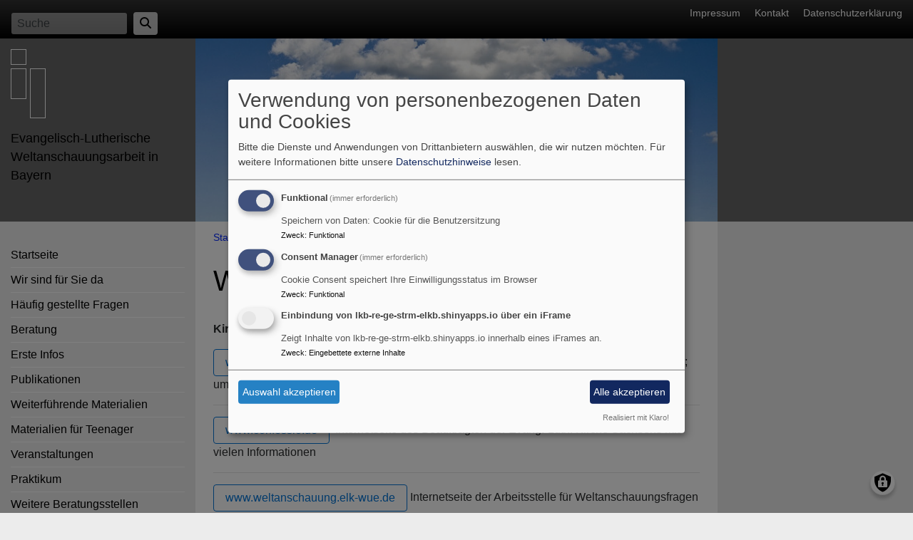

--- FILE ---
content_type: text/html; charset=UTF-8
request_url: https://www.weltanschauungen.bayern/weitere-beratungsstellen
body_size: 5940
content:
<!DOCTYPE html>
<html lang="de" dir="ltr" prefix="content: http://purl.org/rss/1.0/modules/content/  dc: http://purl.org/dc/terms/  foaf: http://xmlns.com/foaf/0.1/  og: http://ogp.me/ns#  rdfs: http://www.w3.org/2000/01/rdf-schema#  schema: http://schema.org/  sioc: http://rdfs.org/sioc/ns#  sioct: http://rdfs.org/sioc/types#  skos: http://www.w3.org/2004/02/skos/core#  xsd: http://www.w3.org/2001/XMLSchema# ">
  <head>
    <meta charset="utf-8" />
<noscript><style>form.antibot * :not(.antibot-message) { display: none !important; }</style>
</noscript><meta name="description" content="Kirchliche Informations- und Beratungsstellen www.ezw-berlin.de Evangelische Zentralstelle für Weltanschauungsfragen (EZW), Berlin; umfangreiche und aktuelle Informationen. Besonders interessant: Lexikon. www.confessio.de  Internetseite des Beauftragten der Evang.-Luth. Kirche Sachsens mit vielen Informationen" />
<meta property="og:url" content="https://www.weltanschauungen.bayern/weitere-beratungsstellen" />
<meta property="og:title" content="Weitere Beratungsstellen" />
<meta property="og:description" content="Kirchliche Informations- und Beratungsstellen www.ezw-berlin.de Evangelische Zentralstelle für Weltanschauungsfragen (EZW), Berlin; umfangreiche und aktuelle Informationen. Besonders interessant: Lexikon. www.confessio.de  Internetseite des Beauftragten der Evang.-Luth. Kirche Sachsens mit vielen Informationen" />
<meta property="og:image" content="https://www.weltanschauungen.bayern/sites/weltanschauungen.bayern/files/styles/max_1300x1300/public/media/img/clouds-49520_1280_28.jpg?itok=v59VAt3N" />
<meta name="Generator" content="Drupal 10 (https://www.drupal.org)" />
<meta name="MobileOptimized" content="width" />
<meta name="HandheldFriendly" content="true" />
<meta name="viewport" content="width=device-width, initial-scale=1.0" />
<link rel="icon" href="/themes/custom/vk_classic/favicon.ico" type="image/vnd.microsoft.icon" />
<link rel="canonical" href="https://www.weltanschauungen.bayern/weitere-beratungsstellen" />
<link rel="shortlink" href="https://www.weltanschauungen.bayern/node/120" />

    <title>Weitere Beratungsstellen | Evangelisch-Lutherische Weltanschauungsarbeit in Bayern</title>
    <link rel="stylesheet" media="all" href="/sites/weltanschauungen.bayern/files/css/css_aLcASOsQ6b-gtDLv2RudQJRcnfByCK6OvkTGLZ_4HIg.css?delta=0&amp;language=de&amp;theme=vk_classic&amp;include=eJxNilEOwjAMQy9UlCOhLPVYtLaZkm6C20P4QPzY1nsWa-aLPali5bPNsjd2o2_-75tdcNeKEq-Y6LRwoFz7PZvE-mEDY0YiaRyh8ruIjZluYwdl6njoB6bb0A44dVTlNwb2Nqw" />
<link rel="stylesheet" media="all" href="/sites/weltanschauungen.bayern/files/css/css_qAY8y3zn98QVheonnWqjt3vV9MXhT24LagpCmgTJ6IM.css?delta=1&amp;language=de&amp;theme=vk_classic&amp;include=eJxNilEOwjAMQy9UlCOhLPVYtLaZkm6C20P4QPzY1nsWa-aLPali5bPNsjd2o2_-75tdcNeKEq-Y6LRwoFz7PZvE-mEDY0YiaRyh8ruIjZluYwdl6njoB6bb0A44dVTlNwb2Nqw" />

      
      <link rel="stylesheet" href="https://www.weltanschauungen.bayern/sites/weltanschauungen.bayern/files/theme/vk_classic_custom.css" />
      <script src="/libraries/klaro/dist/klaro-no-translations-no-css.js?t8uocz" defer id="klaro-js"></script>

  </head>
  <body class="path-node page-node-type-page">
        <a href="#main-content" class="visually-hidden focusable skip-link">
      Direkt zum Inhalt
    </a>
    
      <div class="dialog-off-canvas-main-canvas" data-off-canvas-main-canvas>
    
<div id="debug">Debug: </div>
<header role="banner" id="vk_classic_header"><div id="vk_classic_topheader_wrapper"><div class="container"><div class="row"><div class="col d-flex flex-row justify-content-between"><div class="search-block-form form-inline region-block vk_classic_block search_form_block" data-drupal-selector="search-block-form" id="block-vk-classic-search" role="search"><div class="vk_classic_block_wrapper vk_classic_search_block d-flex flex-column"><form action="/search/node" method="get" id="search-block-form" accept-charset="UTF-8"><div class="js-form-item form-item js-form-type-search form-item-keys js-form-item-keys form-no-label"><label for="edit-keys" class="visually-hidden">Suche</label><input title="Geben Sie die Begriffe ein, nach denen Sie suchen." class="form-control mr-sm-2 form-search" data-drupal-selector="edit-keys" type="search" id="edit-keys" name="keys" value="" size="15" maxlength="128" placeholder="Suche" /></div><button type="submit" class="my-sm-0 btn form-submit" data-drupal-selector="edit-search"><i class="fas fa-search"></i></button><div data-drupal-selector="edit-actions" class="form-actions js-form-wrapper form-wrapper" id="edit-actions"></div></form></div></div><nav role="navigation" aria-labelledby="block-vk-classic-footer-menu" id="block-vk-classic-footer" class="block block-menu navigation menu--footer"><h2 class="visually-hidden" id="block-vk-classic-footer-menu">Fußbereichsmenü</h2><ul class="menu"><li class="menu-item"><a href="/impressum" data-drupal-link-system-path="node/12">Impressum</a></li><li class="menu-item"><a href="/contact" data-drupal-link-system-path="contact">Kontakt</a></li><li class="menu-item"><a href="/vkdatenschutz" title="Dynamische Datenchutzerklärung aus den Einstellungen der Seite" data-drupal-link-system-path="vkdatenschutz">Datenschutzerklärung</a></li></ul></nav></div></div></div></div><div id="vk_classic_header_wrapper">
<div id="block-vk-classic-branding" class="vk_classic_block">
  
    
  <div class="container">
    <div class="row">
      <div class="col-lg-3 col-md-4 flex-md-column d-flex flex-row" id="vk_classic_site_name">
          <div id="vk_classic_cross"><img src="/themes/custom/vk_classic/images/cross-logo_0.png" alt="ELKB Zeichen" /></div>
          <div id="vk_classic_sitename">
                                <a href="/" title="Startseite" rel="home">Evangelisch-Lutherische Weltanschauungsarbeit in Bayern</a>
                        </div>

      </div>
      <div class="col-lg-8 col-md-10 col-14" id="vk_classic_logo">
                        <a href="/" title="Startseite" rel="home">
            <img src="https://www.weltanschauungen.bayern/sites/weltanschauungen.bayern/files/styles/banner_768x270/public/media/img/clouds-49520_1280_28.jpg?h=2e4af638&amp;itok=q2i1UC4P" alt="Startseite" class="img-fluid"/>
          </a>
              </div>
            </div>
</div>


</div>
</div></header>

<div class="container">
  <div class="row">
    <aside class="col-lg-3 col-md-4" id="sidebar_first" role="complementary">
        
    <nav role="navigation" aria-labelledby="block-vk-classic-main-menu-menu" id="block-vk-classic-main-menu" class="block block-menu navigation menu--main navbar navbar-toggleable-sm">
                        
    <h2 class="visually-hidden" id="block-vk-classic-main-menu-menu">Hauptnavigation</h2>
    

                <button class="navbar-toggler  navbar-toggler-left navbar-inverse" type="button" data-toggle="collapse" data-target="#navbarMainMenu" aria-controls="navbarMainMenu" aria-expanded="false" aria-label="Toggle navigation">
            <span class="navbar-toggler-icon"></span>
        </button>
        <a class="navbar-brand hidden-md-up" href="#">&nbsp;</a>
        <div class="collapse navbar-collapse" id="navbarMainMenu">
                          <ul class="menu">
                    <li class="menu-item">
        <a href="/" data-drupal-link-system-path="&lt;front&gt;">Startseite</a>
              </li>
                <li class="menu-item menu-item--collapsed">
        <a href="/wir-sind-fuer-sie-da" data-drupal-link-system-path="node/62">Wir sind für Sie da</a>
              </li>
                <li class="menu-item">
        <a href="/haeufig-gestellte-fragen" data-drupal-link-system-path="node/72">Häufig gestellte Fragen</a>
              </li>
                <li class="menu-item menu-item--collapsed">
        <a href="/beratung" data-drupal-link-system-path="node/70">Beratung</a>
              </li>
                <li class="menu-item menu-item--collapsed">
        <a href="/erste-infos" data-drupal-link-system-path="node/74">Erste Infos</a>
              </li>
                <li class="menu-item menu-item--collapsed">
        <a href="/publikationen" data-drupal-link-system-path="node/154">Publikationen</a>
              </li>
                <li class="menu-item">
        <a href="/weiterfuehrende-materialien" data-drupal-link-system-path="node/88">Weiterführende Materialien</a>
              </li>
                <li class="menu-item menu-item--collapsed">
        <a href="/materialien-fuer-teenager" data-drupal-link-system-path="node/136">Materialien für Teenager</a>
              </li>
                <li class="menu-item">
        <a href="/veranstaltungen-0" data-drupal-link-system-path="node/116">Veranstaltungen</a>
              </li>
                <li class="menu-item">
        <a href="/praktikum" data-drupal-link-system-path="node/119">Praktikum</a>
              </li>
                <li class="menu-item menu-item--active-trail">
        <a href="/weitere-beratungsstellen" data-drupal-link-system-path="node/120" class="is-active" aria-current="page">Weitere Beratungsstellen</a>
              </li>
                <li class="menu-item">
        <a href="/aktuelles" data-drupal-link-system-path="node/152">Aktuelles</a>
              </li>
                <li class="menu-item">
        <a href="/weltanschauliche-trends" data-drupal-link-system-path="node/151">Weltanschauliche Trends</a>
              </li>
                <li class="menu-item">
        <a href="https://www.weltanschauungen.bayern/leitbild-zum-umgang-mit-sexualisierter-gewalt">Leitbild zum Umgang mit sexualisierter Gewalt</a>
              </li>
        </ul>
  


        </div>

    </nav>



    </aside>
    <a id="main-content" tabindex="-1"></a>    <main class="col-lg-8 col-md-10 d-flex flex-column" role="main">
        
    
<div id="block-vk-classic-breadcrumbs" class="vk_classic_block">
  
    
        <nav class="breadcrumb" role="navigation" aria-labelledby="system-breadcrumb">
    <h2 id="system-breadcrumb" class="visually-hidden">Breadcrumb</h2>
    <ol>
          <li>
                  <a href="/">Startseite</a>
              </li>
          <li>
                  Weitere Beratungsstellen
              </li>
        </ol>
  </nav>

  </div>
<div data-drupal-messages-fallback class="hidden"></div>



        
    
<div id="block-vk-classic-page-title" class="vk_classic_block">
  
    
      
  <h1><span property="schema:name">Weitere Beratungsstellen</span>
</h1>


  </div>

<div id="block-vk-classic-content" class="vk_classic_block">
  
    
      
<article data-history-node-id="120" about="/weitere-beratungsstellen" typeof="schema:WebPage" class="node node--type-page node--view-mode-full">

  
      <span property="schema:name" content="Weitere Beratungsstellen" class="hidden"></span>


  
  <div class="node__content">
                <p><strong>Kirchliche Informations- und Beratungsstellen</strong></p>

<p><a class="btn btn-outline-primary" href="https://www.ezw-berlin.de/html/index.php" target="_blank">www.ezw-berlin.de</a> Evangelische Zentralstelle für Weltanschauungsfragen (EZW), Berlin; umfangreiche und aktuelle Informationen. Besonders interessant: Lexikon.</p>

<hr />
<p><a class="btn btn-outline-primary" href="https://www.confessio.de/" target="_blank">www.confessio.de</a> &nbsp;Internetseite des Beauftragten der Evang.-Luth. Kirche Sachsens mit vielen Informationen</p>

<hr />
<p><a class="btn btn-outline-primary" href="https://www.weltanschauung.elk-wue.de/" target="_blank">www.weltanschauung.elk-wue.de</a> Internetseite der Arbeitsstelle für Weltanschauungsfragen der Ev. Kirche in Württemberg</p>

<hr />
<p><a class="btn btn-outline-primary" href="https://www.relinfo.ch/" target="_blank">www.relinfo.ch</a> Evangelische Informationsstelle Kirchen-Sekten-Religionen des Kantons Zürich</p>

<hr />
<p><a class="btn btn-outline-primary" href="https://www.weltanschauungsfragen.at/" target="_blank">www.weltanschauungsfragen.at</a> &nbsp;Info- und Beratungsangebot der Katholischen Kirche in Österreich</p>

<hr />
<p><a class="btn btn-outline-primary" href="https://www.weltanschauungsfragen.de/" target="_blank">www.weltanschauungsfragen.de</a> Informationsseite der Weltanschauungsbeauftragten des Erzbistums München und Freising</p>

<hr />
<p><a class="btn btn-outline-primary" href="https://bistum-augsburg.de/Glaube-und-Lehre/Religioese-Sonder-gemeinschaften-und-Weltanschauungsfragen" target="_blank">www.bistum-augsburg.de</a> Informationen der Weltanschauungsbeauftragten im Bistum Augsburg</p>

<hr />
<p><strong>Vereine / Initiativen / Betroffene</strong></p>

<p><a class="btn btn-outline-primary" href="https://www.sektenwatch.de/" target="_blank">www.sektenwatch.de</a> &nbsp;Elterninitiative zur Hilfe gegen seelische Abhängigkeit und religiösen Extremismus (EI), &nbsp;München</p>

<hr />
<p><a class="btn btn-outline-primary" href="https://sekten-info-nrw.de/" target="_blank">www.sekten-info-nrw.de</a> &nbsp;Sekten-Info Essen</p>

<p>&nbsp;</p>

<p>&nbsp;</p>

      
<div class="container">
  <div class="row col-12 share_icon_content">
                  
          
                    </div>
</div>

  </div>

</article>

  </div>




                    <!--div id="socialshareprivacy" ></div-->
            <!--div class="shariff mt-auto" data-lang="de" data-orientation="horizontal"
                 data-services="[&quot;facebook&quot;,&quot;twitter&quot;,&quot;whatsapp&quot;,&quot;linkedIn&quot;]"
                 data-theme="grey"></div-->
            </main>
    <aside class="col-lg-3" id="sidebar_second" role="complementary">
        
    </aside>
  </div>
</div>

<footer role="contentinfo" id="vk_classic_footer">
    <div class="container">
        <div class="row">
            <div class="col">
                
    <nav role="navigation" aria-labelledby="block-vk-classic-account-menu-menu" id="block-vk-classic-account-menu" class="block block-menu navigation menu--account">
            
  <h2 class="visually-hidden" id="block-vk-classic-account-menu-menu">Benutzermenü</h2>
  

                      <ul class="menu">
                    <li class="menu-item">
        <a href="/user/login" data-drupal-link-system-path="user/login">Anmelden</a>
              </li>
        </ul>
  


  </nav>



            </div>
        </div>
    </div>
    <div class="container">
        <div class="row vk_copyright">
            <div class="col">
                <span class="align-bottom"><a href="http://www.vernetzte-kirche.de" target="_blank"><img src="/themes/custom/vk_base/images/Logo_vk_80.png" align="bottom" alt="Logo Vernetzte Kirche"></a></span>
            </div>
        </div>
    </div>
</footer>

  </div>

    
    <script type="application/json" data-drupal-selector="drupal-settings-json">{"path":{"baseUrl":"\/","pathPrefix":"","currentPath":"node\/120","currentPathIsAdmin":false,"isFront":false,"currentLanguage":"de"},"pluralDelimiter":"\u0003","suppressDeprecationErrors":true,"klaro":{"config":{"elementId":"klaro","storageMethod":"cookie","cookieName":"klaro","cookieExpiresAfterDays":180,"cookieDomain":"","groupByPurpose":false,"acceptAll":true,"hideDeclineAll":true,"hideLearnMore":false,"learnMoreAsButton":true,"additionalClass":" hide-consent-dialog-title learn-more-as-button klaro-theme-vk_classic","disablePoweredBy":false,"htmlTexts":false,"autoFocus":true,"mustConsent":true,"privacyPolicy":"\/","lang":"de","services":[{"name":"cms","default":true,"title":"Funktional","description":"Speichern von Daten: Cookie f\u00fcr die Benutzersitzung","purposes":["cms"],"callbackCode":"","cookies":["^[SESS|SSESS]","",""],"required":true,"optOut":false,"onlyOnce":false,"contextualConsentOnly":false,"contextualConsentText":"","wrapperIdentifier":[],"translations":{"de":{"title":"Funktional"}}},{"name":"klaro","default":true,"title":"Consent Manager","description":"Cookie Consent speichert Ihre Einwilligungsstatus im Browser","purposes":["cms"],"callbackCode":"","cookies":[],"required":true,"optOut":false,"onlyOnce":false,"contextualConsentOnly":false,"contextualConsentText":"Consent Text...","wrapperIdentifier":[],"translations":{"de":{"title":"Consent Manager"}}},{"name":"iframe_lkb_re_ge_strm_elkb_shinyapps_io","default":false,"title":"Einbindung von lkb-re-ge-strm-elkb.shinyapps.io \u00fcber ein iFrame","description":"Zeigt Inhalte von lkb-re-ge-strm-elkb.shinyapps.io innerhalb eines iFrames an.","purposes":["external_content"],"callbackCode":"","cookies":[],"required":false,"optOut":false,"onlyOnce":false,"contextualConsentOnly":true,"contextualConsentText":"Externe Inhalte von lkb-re-ge-strm-elkb.shinyapps.io anzeigen?","wrapperIdentifier":[],"translations":{"de":{"title":"Inhalte von lkb-re-ge-strm-elkb.shinyapps.io"}}}],"translations":{"de":{"consentModal":{"title":"Verwendung von personenbezogenen Daten und Cookies","description":"Bitte die Dienste und Anwendungen von Drittanbietern ausw\u00e4hlen, die wir nutzen m\u00f6chten.\n","privacyPolicy":{"name":"Datenschutzhinweise","text":"F\u00fcr weitere Informationen bitte unsere {privacyPolicy} lesen.\n"}},"consentNotice":{"title":"Verwendung von personenbezogenen Daten und Cookies","changeDescription":"Es gab \u00c4nderungen seit dem letzten Besuch und die Einwilligungen m\u00fcssen aktualisiert werden.","description":"Wir verwenden Cookies und verarbeiten personenbezogene Daten f\u00fcr die folgenden Zwecke: {purposes}.\n","learnMore":"Anpassen","privacyPolicy":{"name":"Datenschutzhinweise"}},"ok":"Akzeptieren","save":"Speichern","decline":"Ablehnen","close":"Schlie\u00dfen","acceptAll":"Alle akzeptieren","acceptSelected":"Auswahl akzeptieren","service":{"disableAll":{"title":"Alle Dienste umschalten","description":"Diesen Schalter nutzen, um alle Dienste zu aktivieren\/deaktivieren."},"optOut":{"title":"(Opt-Out)","description":"Dieser Dienst wird standardm\u00e4\u00dfig geladen (Opt-out m\u00f6glich)."},"required":{"title":"(immer erforderlich)","description":"Dieser Dienst ist immer erforderlich."},"purposes":"Zweck","purpose":"Zweck"},"contextualConsent":{"acceptAlways":"Immer","acceptOnce":"Ja (einmalig)","description":"Von {title} bereitgestellten externen Inhalt laden?"},"poweredBy":"Realisiert mit Klaro!","purposeItem":{"service":"Dienst","services":"Dienste"},"privacyPolicy":{"name":"Datenschutzhinweise","text":"F\u00fcr weitere Informationen bitte unsere {privacyPolicy} lesen.\n"},"purposes":{"cms":{"title":"Funktional","description":""},"advertising":{"title":"Werbung und Marketing","description":""},"analytics":{"title":"Analysen","description":""},"livechat":{"title":"Live-Chat","description":""},"security":{"title":"Sicherheit","description":""},"styling":{"title":"Styling","description":""},"external_content":{"title":"Eingebettete externe Inhalte","description":""}}}},"showNoticeTitle":true,"styling":{"theme":["light"]}},"dialog_mode":"manager","show_toggle_button":true,"toggle_button_icon":null,"show_close_button":true,"exclude_urls":[],"disable_urls":[]},"ajaxTrustedUrl":{"\/search\/node":true},"user":{"uid":0,"permissionsHash":"2754be05f87c052836d0beb16e7b59b6a821f5ff5305ebdc5ea67c81bb31dfa4"}}</script>
<script src="/sites/weltanschauungen.bayern/files/js/js_h0GK0YmOpL-zAhlB1Vnggc_814T_yhjBtgZmeXLcqGE.js?scope=footer&amp;delta=0&amp;language=de&amp;theme=vk_classic&amp;include=eJxFjEEKgDAMBD9UyJMkjdGWhqYkVXy-RgQvA7MDSypqWS9YecNDZmqCpvAynW3J6AyBEBJ0r_S79sl9ekFjCNa-12eMVlgGG9D3fwNJbii0"></script>

  </body>
</html>


--- FILE ---
content_type: text/css
request_url: https://www.weltanschauungen.bayern/sites/weltanschauungen.bayern/files/css/css_aLcASOsQ6b-gtDLv2RudQJRcnfByCK6OvkTGLZ_4HIg.css?delta=0&language=de&theme=vk_classic&include=eJxNilEOwjAMQy9UlCOhLPVYtLaZkm6C20P4QPzY1nsWa-aLPali5bPNsjd2o2_-75tdcNeKEq-Y6LRwoFz7PZvE-mEDY0YiaRyh8ruIjZluYwdl6njoB6bb0A44dVTlNwb2Nqw
body_size: 6403
content:
/* @license BSD 3-Clause https://github.com/klaro-org/klaro-js/blob/master/LICENSE */
.klaro{font-family:inherit;font-family:var(--font-family,inherit);font-size:14px;font-size:var(--font-size,14px)}.klaro button{font-family:inherit;font-family:var(--font-family,inherit);font-size:14px;font-size:var(--font-size,14px)}.klaro.cm-as-context-notice{height:100%;padding-bottom:12px;padding-top:12px}.klaro .cookie-modal .cm-switch-container,.klaro .context-notice .cm-switch-container,.klaro .cookie-notice .cm-switch-container{border-bottom-style:solid;border-bottom-style:var(--border-style,solid);border-bottom-width:1px;border-bottom-width:var(--border-width,1px);border-bottom-color:#c8c8c8;border-bottom-color:var(--light2,#c8c8c8);display:block;position:relative;padding:10px;padding-left:66px;line-height:20px;vertical-align:middle;min-height:40px}.klaro .cookie-modal .cm-switch-container:last-child,.klaro .context-notice .cm-switch-container:last-child,.klaro .cookie-notice .cm-switch-container:last-child{border-bottom:0}.klaro .cookie-modal .cm-switch-container:first-child,.klaro .context-notice .cm-switch-container:first-child,.klaro .cookie-notice .cm-switch-container:first-child{margin-top:0}.klaro .cookie-modal .cm-switch-container p,.klaro .context-notice .cm-switch-container p,.klaro .cookie-notice .cm-switch-container p{margin-top:0}.klaro .cookie-modal .cm-switch,.klaro .context-notice .cm-switch,.klaro .cookie-notice .cm-switch{position:relative;display:inline-block;width:50px;height:30px}.klaro .cookie-modal .cm-list-input:checked+.cm-list-label .slider,.klaro .context-notice .cm-list-input:checked+.cm-list-label .slider,.klaro .cookie-notice .cm-list-input:checked+.cm-list-label .slider{background-color:#1a936f;background-color:var(--green1,#1a936f)}.klaro .cookie-modal .cm-list-input.half-checked:checked+.cm-list-label .slider,.klaro .context-notice .cm-list-input.half-checked:checked+.cm-list-label .slider,.klaro .cookie-notice .cm-list-input.half-checked:checked+.cm-list-label .slider{background-color:#1a936f;background-color:var(--green1,#1a936f);opacity:.6}.klaro .cookie-modal .cm-list-input.half-checked:checked+.cm-list-label .slider::before,.klaro .context-notice .cm-list-input.half-checked:checked+.cm-list-label .slider::before,.klaro .cookie-notice .cm-list-input.half-checked:checked+.cm-list-label .slider::before{transform:translateX(10px)}.klaro .cookie-modal .cm-list-input.only-required+.cm-list-label .slider,.klaro .context-notice .cm-list-input.only-required+.cm-list-label .slider,.klaro .cookie-notice .cm-list-input.only-required+.cm-list-label .slider{background-color:#24cc9a;background-color:var(--green2,#24cc9a);opacity:.8}.klaro .cookie-modal .cm-list-input.only-required+.cm-list-label .slider::before,.klaro .context-notice .cm-list-input.only-required+.cm-list-label .slider::before,.klaro .cookie-notice .cm-list-input.only-required+.cm-list-label .slider::before{transform:translateX(10px)}.klaro .cookie-modal .cm-list-input.required:checked+.cm-list-label .slider,.klaro .context-notice .cm-list-input.required:checked+.cm-list-label .slider,.klaro .cookie-notice .cm-list-input.required:checked+.cm-list-label .slider{background-color:#24cc9a;background-color:var(--green2,#24cc9a);opacity:.8;cursor:not-allowed}.klaro .cookie-modal .slider,.klaro .context-notice .slider,.klaro .cookie-notice .slider{box-shadow:0 4px 6px 0 rgba(0,0,0,.2),5px 5px 10px 0 rgba(0,0,0,.19)}.klaro .cookie-modal .cm-list-input,.klaro .context-notice .cm-list-input,.klaro .cookie-notice .cm-list-input{position:absolute;top:0;left:0;opacity:0;width:50px;height:30px}.klaro .cookie-modal .cm-list-title,.klaro .context-notice .cm-list-title,.klaro .cookie-notice .cm-list-title{font-size:.9em;font-weight:600}.klaro .cookie-modal .cm-list-description,.klaro .context-notice .cm-list-description,.klaro .cookie-notice .cm-list-description{color:#7c7c7c;color:var(--dark3,#7c7c7c);font-size:.9em;padding-top:4px}.klaro .cookie-modal .cm-list-label .cm-switch,.klaro .context-notice .cm-list-label .cm-switch,.klaro .cookie-notice .cm-list-label .cm-switch{position:absolute;left:0}.klaro .cookie-modal .cm-list-label .slider,.klaro .context-notice .cm-list-label .slider,.klaro .cookie-notice .cm-list-label .slider{background-color:#f2f2f2;background-color:var(--white2,#f2f2f2);position:absolute;cursor:pointer;top:0;left:0;right:0;bottom:0;transition:.4s;width:50px;display:inline-block}.klaro .cookie-modal .cm-list-label .slider::before,.klaro .context-notice .cm-list-label .slider::before,.klaro .cookie-notice .cm-list-label .slider::before{background-color:#e6e6e6;background-color:var(--white3,#e6e6e6);position:absolute;content:"";height:20px;width:20px;left:5px;bottom:5px;transition:.4s}.klaro .cookie-modal .cm-list-label .slider.round,.klaro .context-notice .cm-list-label .slider.round,.klaro .cookie-notice .cm-list-label .slider.round{border-radius:30px}.klaro .cookie-modal .cm-list-label .slider.round::before,.klaro .context-notice .cm-list-label .slider.round::before,.klaro .cookie-notice .cm-list-label .slider.round::before{border-radius:50%}.klaro .cookie-modal .cm-list-label input:focus+.slider,.klaro .context-notice .cm-list-label input:focus+.slider,.klaro .cookie-notice .cm-list-label input:focus+.slider{box-shadow-color:#48dfb2;box-shadow-color:var(--green3,#48dfb2);box-shadow:0 0 1px var(--box-shadow-color,green3)}.klaro .cookie-modal .cm-list-label input:checked+.slider::before,.klaro .context-notice .cm-list-label input:checked+.slider::before,.klaro .cookie-notice .cm-list-label input:checked+.slider::before{transform:translateX(20px)}.klaro .cookie-modal .cm-list-input:focus+.cm-list-label .slider,.klaro .context-notice .cm-list-input:focus+.cm-list-label .slider,.klaro .cookie-notice .cm-list-input:focus+.cm-list-label .slider{box-shadow:0 4px 6px 0 rgba(125,125,125,.2),5px 5px 10px 0 rgba(125,125,125,.19)}.klaro .cookie-modal .cm-list-input:checked+.cm-list-label .slider::before,.klaro .context-notice .cm-list-input:checked+.cm-list-label .slider::before,.klaro .cookie-notice .cm-list-input:checked+.cm-list-label .slider::before{transform:translateX(20px)}.klaro .cookie-modal .slider,.klaro .context-notice .slider,.klaro .cookie-notice .slider{box-shadow:0 4px 6px 0 rgba(0,0,0,.2),5px 5px 10px 0 rgba(0,0,0,.19)}.klaro .cookie-modal a,.klaro .context-notice a,.klaro .cookie-notice a{color:#1a936f;color:var(--green1,#1a936f);text-decoration:none}.klaro .cookie-modal p,.klaro .cookie-modal strong,.klaro .cookie-modal h1,.klaro .cookie-modal h2,.klaro .cookie-modal ul,.klaro .cookie-modal li,.klaro .context-notice p,.klaro .context-notice strong,.klaro .context-notice h1,.klaro .context-notice h2,.klaro .context-notice ul,.klaro .context-notice li,.klaro .cookie-notice p,.klaro .cookie-notice strong,.klaro .cookie-notice h1,.klaro .cookie-notice h2,.klaro .cookie-notice ul,.klaro .cookie-notice li{color:#fafafa;color:var(--light1,#fafafa)}.klaro .cookie-modal p,.klaro .cookie-modal h1,.klaro .cookie-modal h2,.klaro .cookie-modal ul,.klaro .cookie-modal li,.klaro .context-notice p,.klaro .context-notice h1,.klaro .context-notice h2,.klaro .context-notice ul,.klaro .context-notice li,.klaro .cookie-notice p,.klaro .cookie-notice h1,.klaro .cookie-notice h2,.klaro .cookie-notice ul,.klaro .cookie-notice li{display:block;text-align:left;margin:0;padding:0;margin-top:.7em}.klaro .cookie-modal h1,.klaro .cookie-modal h2,.klaro .cookie-modal h3,.klaro .cookie-modal h4,.klaro .cookie-modal h5,.klaro .cookie-modal h6,.klaro .context-notice h1,.klaro .context-notice h2,.klaro .context-notice h3,.klaro .context-notice h4,.klaro .context-notice h5,.klaro .context-notice h6,.klaro .cookie-notice h1,.klaro .cookie-notice h2,.klaro .cookie-notice h3,.klaro .cookie-notice h4,.klaro .cookie-notice h5,.klaro .cookie-notice h6{font-family:inherit;font-family:var(--title-font-family,inherit)}.klaro .cookie-modal .cm-link,.klaro .context-notice .cm-link,.klaro .cookie-notice .cm-link{margin-right:.5em;vertical-align:middle}.klaro .cookie-modal .cm-btn,.klaro .context-notice .cm-btn,.klaro .cookie-notice .cm-btn{color:#fff;color:var(--button-text-color,#fff);background-color:#5c5c5c;background-color:var(--dark2,#5c5c5c);border-radius:4px;border-radius:var(--border-radius,4px);padding:6px 10px;margin-right:.5em;border-style:none;padding:.4em;font-size:1em;cursor:pointer}.klaro .cookie-modal .cm-btn:disabled,.klaro .context-notice .cm-btn:disabled,.klaro .cookie-notice .cm-btn:disabled{opacity:.5}.klaro .cookie-modal .cm-btn.cm-btn-close,.klaro .context-notice .cm-btn.cm-btn-close,.klaro .cookie-notice .cm-btn.cm-btn-close{background-color:#c8c8c8;background-color:var(--light2,#c8c8c8)}.klaro .cookie-modal .cm-btn.cm-btn-success,.klaro .context-notice .cm-btn.cm-btn-success,.klaro .cookie-notice .cm-btn.cm-btn-success{background-color:#1a936f;background-color:var(--green1,#1a936f)}.klaro .cookie-modal .cm-btn.cm-btn-success-var,.klaro .context-notice .cm-btn.cm-btn-success-var,.klaro .cookie-notice .cm-btn.cm-btn-success-var{background-color:#24cc9a;background-color:var(--green2,#24cc9a)}.klaro .cookie-modal .cm-btn.cm-btn-info,.klaro .context-notice .cm-btn.cm-btn-info,.klaro .cookie-notice .cm-btn.cm-btn-info{background-color:#2581c4;background-color:var(--blue1,#2581c4)}.klaro .context-notice{border-radius:4px;border-radius:var(--border-radius,4px);border-style:solid;border-style:var(--border-style,solid);border-width:1px;border-width:var(--border-width,1px);border-color:#c8c8c8;border-color:var(--light2,#c8c8c8);background-color:#fafafa;background-color:var(--light1,#fafafa);display:flex;flex-direction:column;flex-wrap:wrap;align-items:center;justify-content:center;padding:12px;height:100%}.klaro .context-notice.cm-dark{background-color:#333;background-color:var(--dark1,#333);border-color:#5c5c5c;border-color:var(--dark2,#5c5c5c)}.klaro .context-notice.cm-dark p{color:#fafafa;color:var(--light1,#fafafa)}.klaro .context-notice.cm-dark p a{color:#459cdc;color:var(--blue2,#459cdc)}.klaro .context-notice p{color:#333;color:var(--dark1,#333);flex-grow:0;text-align:center;padding-top:0;margin-top:0}.klaro .context-notice p a{color:#24cc9a;color:var(--green2,#24cc9a)}.klaro .context-notice p.cm-buttons{margin-top:12px}.klaro .context-notice p.ccn-description-empty-store{margin-top:24px;font-size:14px;font-size:var(--font-size,14px)}.klaro .cookie-modal{width:100%;height:100%;position:fixed;overflow:hidden;left:0;top:0;z-index:1000}.klaro .cookie-modal.cm-embedded{position:relative;height:inherit;width:inherit;left:inherit;right:inherit;z-index:0}.klaro .cookie-modal.cm-embedded .cm-modal.cm-klaro{position:relative;transform:none}.klaro .cookie-modal .cm-bg{background:rgba(0,0,0,.5);height:100%;width:100%;position:fixed;top:0;left:0}.klaro .cookie-modal .cm-modal.cm-klaro{background-color:#333;background-color:var(--dark1,#333);color:#fafafa;color:var(--light1,#fafafa);z-index:1001;box-shadow:0 4px 6px 0 rgba(0,0,0,.2),5px 5px 10px 0 rgba(0,0,0,.19);width:100%;max-height:98%;top:50%;transform:translateY(-50%);position:fixed;overflow:auto}@media(min-width:660px){.klaro .cookie-modal .cm-modal.cm-klaro{border-radius:4px;border-radius:var(--border-radius,4px);position:relative;margin:0 auto;max-width:640px;height:auto;width:auto}}.klaro .cookie-modal .cm-modal .hide{border-style:none;background:none;cursor:pointer;position:absolute;top:20px;right:20px;z-index:1}.klaro .cookie-modal .cm-modal .hide svg{stroke:#fafafa;stroke:var(--light1,#fafafa)}.klaro .cookie-modal .cm-modal .cm-footer{border-top-color:#5c5c5c;border-top-color:var(--dark2,#5c5c5c);border-top-width:1px;border-top-width:var(--border-width,1px);border-top-style:solid;border-top-style:var(--border-style,solid);padding:1em}.klaro .cookie-modal .cm-modal .cm-footer-buttons{display:flex;flex-flow:row;justify-content:space-between}.klaro .cookie-modal .cm-modal .cm-footer .cm-powered-by{font-size:.8em;padding-top:4px;text-align:right;padding-right:8px}.klaro .cookie-modal .cm-modal .cm-footer .cm-powered-by a{color:#5c5c5c;color:var(--dark2,#5c5c5c)}.klaro .cookie-modal .cm-modal .cm-header{border-bottom-width:1px;border-bottom-width:var(--border-width,1px);border-bottom-style:solid;border-bottom-style:var(--border-style,solid);border-bottom-color:#5c5c5c;border-bottom-color:var(--dark2,#5c5c5c);padding:1em;padding-right:24px}.klaro .cookie-modal .cm-modal .cm-header h1{margin:0;font-size:2em;display:block}.klaro .cookie-modal .cm-modal .cm-header h1.title{padding-right:20px}.klaro .cookie-modal .cm-modal .cm-body{padding:1em}.klaro .cookie-modal .cm-modal .cm-body ul{display:block}.klaro .cookie-modal .cm-modal .cm-body span{display:inline-block;width:auto}.klaro .cookie-modal .cm-modal .cm-body ul.cm-services,.klaro .cookie-modal .cm-modal .cm-body ul.cm-purposes{padding:0;margin:0}.klaro .cookie-modal .cm-modal .cm-body ul.cm-services li.cm-purpose .cm-services .cm-caret,.klaro .cookie-modal .cm-modal .cm-body ul.cm-purposes li.cm-purpose .cm-services .cm-caret{color:#a0a0a0;color:var(--light3,#a0a0a0)}.klaro .cookie-modal .cm-modal .cm-body ul.cm-services li.cm-purpose .cm-services .cm-content,.klaro .cookie-modal .cm-modal .cm-body ul.cm-purposes li.cm-purpose .cm-services .cm-content{margin-left:-40px;display:none}.klaro .cookie-modal .cm-modal .cm-body ul.cm-services li.cm-purpose .cm-services .cm-content.expanded,.klaro .cookie-modal .cm-modal .cm-body ul.cm-purposes li.cm-purpose .cm-services .cm-content.expanded{margin-top:10px;display:block}.klaro .cookie-modal .cm-modal .cm-body ul.cm-services li.cm-service,.klaro .cookie-modal .cm-modal .cm-body ul.cm-services li.cm-purpose,.klaro .cookie-modal .cm-modal .cm-body ul.cm-purposes li.cm-service,.klaro .cookie-modal .cm-modal .cm-body ul.cm-purposes li.cm-purpose{position:relative;line-height:20px;vertical-align:middle;padding-left:60px;min-height:40px}.klaro .cookie-modal .cm-modal .cm-body ul.cm-services li.cm-service:first-child,.klaro .cookie-modal .cm-modal .cm-body ul.cm-services li.cm-purpose:first-child,.klaro .cookie-modal .cm-modal .cm-body ul.cm-purposes li.cm-service:first-child,.klaro .cookie-modal .cm-modal .cm-body ul.cm-purposes li.cm-purpose:first-child{margin-top:0}.klaro .cookie-modal .cm-modal .cm-body ul.cm-services li.cm-service p,.klaro .cookie-modal .cm-modal .cm-body ul.cm-services li.cm-purpose p,.klaro .cookie-modal .cm-modal .cm-body ul.cm-purposes li.cm-service p,.klaro .cookie-modal .cm-modal .cm-body ul.cm-purposes li.cm-purpose p{margin-top:0}.klaro .cookie-modal .cm-modal .cm-body ul.cm-services li.cm-service p.purposes,.klaro .cookie-modal .cm-modal .cm-body ul.cm-services li.cm-purpose p.purposes,.klaro .cookie-modal .cm-modal .cm-body ul.cm-purposes li.cm-service p.purposes,.klaro .cookie-modal .cm-modal .cm-body ul.cm-purposes li.cm-purpose p.purposes{color:#a0a0a0;color:var(--light3,#a0a0a0);font-size:.8em}.klaro .cookie-modal .cm-modal .cm-body ul.cm-services li.cm-service.cm-toggle-all,.klaro .cookie-modal .cm-modal .cm-body ul.cm-services li.cm-purpose.cm-toggle-all,.klaro .cookie-modal .cm-modal .cm-body ul.cm-purposes li.cm-service.cm-toggle-all,.klaro .cookie-modal .cm-modal .cm-body ul.cm-purposes li.cm-purpose.cm-toggle-all{border-top-width:1px;border-top-width:var(--border-width,1px);border-top-style:solid;border-top-style:var(--border-style,solid);border-top-color:#5c5c5c;border-top-color:var(--dark2,#5c5c5c);padding-top:1em}.klaro .cookie-modal .cm-modal .cm-body ul.cm-services li.cm-service span.cm-list-title,.klaro .cookie-modal .cm-modal .cm-body ul.cm-services li.cm-purpose span.cm-list-title,.klaro .cookie-modal .cm-modal .cm-body ul.cm-purposes li.cm-service span.cm-list-title,.klaro .cookie-modal .cm-modal .cm-body ul.cm-purposes li.cm-purpose span.cm-list-title{font-weight:600}.klaro .cookie-modal .cm-modal .cm-body ul.cm-services li.cm-service span.cm-opt-out,.klaro .cookie-modal .cm-modal .cm-body ul.cm-services li.cm-service span.cm-required,.klaro .cookie-modal .cm-modal .cm-body ul.cm-services li.cm-purpose span.cm-opt-out,.klaro .cookie-modal .cm-modal .cm-body ul.cm-services li.cm-purpose span.cm-required,.klaro .cookie-modal .cm-modal .cm-body ul.cm-purposes li.cm-service span.cm-opt-out,.klaro .cookie-modal .cm-modal .cm-body ul.cm-purposes li.cm-service span.cm-required,.klaro .cookie-modal .cm-modal .cm-body ul.cm-purposes li.cm-purpose span.cm-opt-out,.klaro .cookie-modal .cm-modal .cm-body ul.cm-purposes li.cm-purpose span.cm-required{color:#5c5c5c;color:var(--dark2,#5c5c5c);padding-left:.2em;font-size:.8em}.klaro .cookie-notice:not(.cookie-modal-notice){background-color:#333;background-color:var(--dark1,#333);z-index:999;position:fixed;width:100%;bottom:0;right:0}@media(min-width:1024px){.klaro .cookie-notice:not(.cookie-modal-notice){border-radius:4px;border-radius:var(--border-radius,4px);position:fixed;position:var(--notice-position,fixed);right:20px;right:var(--notice-right,20px);left:auto;left:var(--notice-left,auto);bottom:20px;bottom:var(--notice-bottom,20px);top:auto;top:var(--notice-top,auto);max-width:400px;max-width:var(--notice-max-width,400px);box-shadow:0 4px 6px 0 rgba(0,0,0,.2),5px 5px 10px 0 rgba(0,0,0,.19)}}@media(max-width:1023px){.klaro .cookie-notice:not(.cookie-modal-notice){border-style:none;border-radius:0}}.klaro .cookie-notice:not(.cookie-modal-notice).cn-embedded{position:relative;height:inherit;width:inherit;left:inherit;right:inherit;bottom:inherit;z-index:0}.klaro .cookie-notice:not(.cookie-modal-notice).cn-embedded .cn-body{padding-top:.5em}.klaro .cookie-notice:not(.cookie-modal-notice) .cn-body{margin-bottom:0;margin-right:0;bottom:0;padding:1em;padding-top:0}.klaro .cookie-notice:not(.cookie-modal-notice) .cn-body p{margin-bottom:.5em}.klaro .cookie-notice:not(.cookie-modal-notice) .cn-body p.cn-changes{text-decoration:underline}.klaro .cookie-notice:not(.cookie-modal-notice) .cn-body .cn-learn-more{display:inline-block;flex-grow:1}.klaro .cookie-notice:not(.cookie-modal-notice) .cn-body .cn-buttons{display:inline-block;margin-top:-0.5em}@media(max-width:384px){.klaro .cookie-notice:not(.cookie-modal-notice) .cn-body .cn-buttons{width:100%}}.klaro .cookie-notice:not(.cookie-modal-notice) .cn-body .cn-buttons button.cm-btn{margin-top:.5em}@media(max-width:384px){.klaro .cookie-notice:not(.cookie-modal-notice) .cn-body .cn-buttons button.cm-btn{width:calc(50% - 0.5em)}}.klaro .cookie-notice:not(.cookie-modal-notice) .cn-body .cn-ok{margin-top:-0.5em;display:flex;flex-flow:row;flex-wrap:wrap;justify-content:right;align-items:baseline}.klaro .cookie-notice:not(.cookie-modal-notice) .cn-body .cn-ok a,.klaro .cookie-notice:not(.cookie-modal-notice) .cn-body .cn-ok div{margin-top:.5em}.klaro .cookie-modal-notice{background-color:#333;background-color:var(--dark1,#333);color:#fafafa;color:var(--light1,#fafafa);z-index:1001;box-shadow:0 4px 6px 0 rgba(0,0,0,.2),5px 5px 10px 0 rgba(0,0,0,.19);width:100%;max-height:98%;top:50%;transform:translateY(-50%);position:fixed;overflow:auto;padding:1em;padding-top:.2em}@media(min-width:400px){.klaro .cookie-modal-notice{border-radius:4px;border-radius:var(--border-radius,4px);position:relative;margin:0 auto;max-width:400px;height:auto;width:auto}}.klaro .cookie-modal-notice .cn-ok{display:flex;flex-flow:row;justify-content:space-between;align-items:center;margin-top:1em}.klaro .cookie-notice-hidden{display:none !important}
/* @license GPL-2.0-or-later https://www.drupal.org/licensing/faq */
.klaro{a,label.cm-list-label{display:inline-block;min-height:24px;cursor:pointer;}input:disabled + label.cm-list-label{cursor:not-allowed;}a:focus{outline:revert;}label.cm-list-label{padding-inline-start:unset;}}.klaro_toggle_dialog{position:fixed;z-index:99;right:25px;bottom:25px;width:35px;height:35px;margin:0;padding:0;cursor:pointer;border:1px solid #eaeaea;border-radius:20px;background:white;background-image:url(/modules/contrib/klaro/icons/privacy.svg);background-size:contain;-webkit-box-shadow:0 0 5px 0 rgba(0,0,0,0.25);-moz-box-shadow:0 0 5px 0 rgba(0,0,0,0.25);box-shadow:0 5px 5px rgba(0,0,0,0.2);}.klaro_toggle_dialog:focus{transform:scale(1.2);}.klaro .context-notice p.cm-dialog-link{margin-top:6px;}.klaro.learn-more-as-button
  .cookie-notice:not(.cookie-modal-notice)
  a.cm-link.cn-learn-more{flex-grow:unset;min-height:24px;margin-right:auto;padding:0.4em;cursor:pointer;text-align:center;color:#fff;color:var(--button-text-color,#fff);border-style:none;border-radius:var(--border-radius,4px);background-color:#5c5c5c;background-color:var(--dark2,#5c5c5c);font-size:1em;line-height:1.125rem;}.klaro.hide-consent-dialog-title h2#id-cookie-title{position:absolute !important;overflow:hidden;clip:rect(1px,1px,1px,1px);width:1px;height:1px;word-wrap:normal;}.klaro-close{position:absolute;top:0;right:0;width:30px;height:25px;padding:0;cursor:pointer;color:var(--light1,#fafafa);border:none;background:none;&::after{content:"\00d7";font-size:2em;}}.klaro.klaro-close-enabled p#id-cookie-notice{margin-right:1em;}.klaro .cookie-modal .cm-modal .hide{min-height:24px;}.klaro .cookie-modal .cm-modal .hide:active,.klaro .cookie-modal .cm-modal .hide:focus{outline:auto;}.klaro .cookie-modal .cm-list-input:focus + .cm-list-label .slider,.klaro .context-notice .cm-list-input:focus + .cm-list-label .slider,.klaro .cookie-notice .cm-list-input:focus + .cm-list-label .slider{outline:auto;}@media (prefers-contrast:more){.klaro{--klaro-button-focus-outline:2px dotted #fff !important;--klaro-button-focus-outline-offset:2px !important;.cookie-modal,.cm-modal,.context-notice,.cookie-notice{border:1px solid #fff;.cm-list-label .slider{border:2px solid #fff;&::before{box-sizing:border-box;border:4px solid #fff;}}a:focus,button:focus{outline:1px dotted #fff;}}.cookie-modal .cm-modal .hide svg{stroke:#fff;}}.klaro_toggle_dialog{background-image:url(/modules/contrib/klaro/icons/privacy-white.svg);}}
.text-align-left{text-align:left;}.text-align-right{text-align:right;}.text-align-center{text-align:center;}.text-align-justify{text-align:justify;}.align-left{float:left;}.align-right{float:right;}.align-center{display:block;margin-right:auto;margin-left:auto;}
.fieldgroup{padding:0;border-width:0;}
.container-inline div,.container-inline label{display:inline;}.container-inline .details-wrapper{display:block;}
.clearfix:after{display:table;clear:both;content:"";}
.js details:not([open]) .details-wrapper{display:none;}
.hidden{display:none;}.visually-hidden{position:absolute !important;overflow:hidden;clip:rect(1px,1px,1px,1px);width:1px;height:1px;word-wrap:normal;}.visually-hidden.focusable:active,.visually-hidden.focusable:focus{position:static !important;overflow:visible;clip:auto;width:auto;height:auto;}.invisible{visibility:hidden;}
.item-list__comma-list,.item-list__comma-list li{display:inline;}.item-list__comma-list{margin:0;padding:0;}.item-list__comma-list li:after{content:", ";}.item-list__comma-list li:last-child:after{content:"";}
.js .js-hide{display:none;}.js-show{display:none;}.js .js-show{display:block;}
.nowrap{white-space:nowrap;}
.position-container{position:relative;}
.reset-appearance{margin:0;padding:0;border:0 none;background:transparent;line-height:inherit;-webkit-appearance:none;-moz-appearance:none;appearance:none;}
.resize-none{resize:none;}.resize-vertical{min-height:2em;resize:vertical;}.resize-horizontal{max-width:100%;resize:horizontal;}.resize-both{max-width:100%;min-height:2em;resize:both;}
.system-status-counter__status-icon{display:inline-block;width:25px;height:25px;vertical-align:middle;}.system-status-counter__status-icon:before{display:block;content:"";background-repeat:no-repeat;background-position:center 2px;background-size:20px;}.system-status-counter__status-icon--error:before{background-image:url(/themes/contrib/stable/images/core/icons/e32700/error.svg);}.system-status-counter__status-icon--warning:before{background-image:url(/themes/contrib/stable/images/core/icons/e29700/warning.svg);}.system-status-counter__status-icon--checked:before{background-image:url(/themes/contrib/stable/images/core/icons/73b355/check.svg);}
.system-status-report-counters__item{width:100%;margin-bottom:0.5em;padding:0.5em 0;text-align:center;white-space:nowrap;background-color:rgba(0,0,0,0.063);}@media screen and (min-width:60em){.system-status-report-counters{display:flex;flex-wrap:wrap;justify-content:space-between;}.system-status-report-counters__item--half-width{width:49%;}.system-status-report-counters__item--third-width{width:33%;}}
.system-status-general-info__item{margin-top:1em;padding:0 1em 1em;border:1px solid #ccc;}.system-status-general-info__item-title{border-bottom:1px solid #ccc;}
.tablesort{display:inline-block;width:16px;height:16px;background-size:100%;}.tablesort--asc{background-image:url(/themes/contrib/stable/images/core/icons/787878/twistie-down.svg);}.tablesort--desc{background-image:url(/themes/contrib/stable/images/core/icons/787878/twistie-up.svg);}
.klaro{--klaro-primary-color:#12285f;--klaro-link-color:var(--klaro-primary-color);--klaro-link-color-hover:var(--klaro-primary-color);--klaro-link-decoration:inherit;--klaro-link-decoration-hover:inherit;--klaro-link-decoration-line:inherit;--klaro-link-decoration-line-hover:inherit;--klaro-button-bg:var(--klaro-primary-color);--klaro-button-text-color:#fff;--klaro-button-border:3px solid var(--klaro-primary-color);--klaro-button-border-radius:6px;--klaro-button-padding:13px 17px;--klaro-button-font-size:inherit;--klaro-button-font-weight:inherit;--klaro-button-line-height:1rem;--klaro-button-box-shadow:inherit;--klaro-button-bg-hover:#fff;--klaro-button-text-color-hover:var(--klaro-primary-color);--klaro-button-border-hover:3px solid var(--klaro-primary-color);--klaro-button-focus-outline:2px solid var(--klaro-primary-color);--klaro-button-focus-outline-offset:2px;--klaro-button-focus-box-shadow:inherit;--klaro-dialog-focus-outline:auto;--klaro-dialog-focus-box-shadow:0 0 0 2px var(--klaro-primary-color),0 4px 6px 0 rgba(0,0,0,0.2),5px 5px 10px 0 rgba(0,0,0,0.19);--font-size:14px;--font-family:inherit;--title-font-family:inherit;--klaro-slider-bg:var(--white2);--klaro-slider-bg-active:var(--klaro-primary-color);--klaro-slider-bg-required:var(--klaro-primary-color);--green1:var(--klaro-link-color);--green2:var(--klaro-link-color);--green3:var(--klaro-link-color);.cookie-modal .cm-btn,.cookie-modal .cm-btn.cm-btn-info,.cookie-modal .cm-btn.cm-btn-success,.cookie-modal .cm-btn.cm-btn-decline,.cookie-modal .cm-btn.cm-btn-danger,.context-notice .cm-btn,.context-notice .cm-btn.cm-btn-info,.context-notice .cm-btn.cm-btn-success,.context-notice .cm-btn.cm-btn-decline,.context-notice .cm-btn.cm-btn-danger,.cookie-notice .cm-btn,.cookie-notice .cm-btn.cm-btn-info,.cookie-notice .cm-btn.cm-btn-success,.cookie-notice .cm-btn.cm-btn-decline,.cookie-notice .cm-btn.cm-btn-danger,&.learn-more-as-button
    .cookie-notice:not(.cookie-modal-notice)
    a.cm-link.cn-learn-more{display:inline-block;width:fit-content;padding:var(--klaro-button-padding);color:var(--klaro-button-text-color);border:var(--klaro-button-border);border-radius:var(--klaro-button-border-radius);background-color:var(--klaro-button-bg);box-shadow:var(--klaro-button-box-shadow);font-size:var(--klaro-button-font-size);font-weight:var(--klaro-button-font-weight);line-height:var(--klaro-button-line-height);&:hover{color:var(--klaro-button-text-color-hover);border:var(--klaro-button-border-hover);background-color:var(--klaro-button-bg-hover);}&:focus{outline:var(--klaro-button-focus-outline);outline-offset:var(--klaro-button-focus-outline-offset);box-shadow:var(--klaro-button-focus-box-shadow);}}&.learn-more-as-button
    .cookie-notice:not(.cookie-modal-notice)
    a.cm-link.cn-learn-more{flex-grow:unset;margin-right:auto;cursor:pointer;text-align:center;}.cookie-modal,.context-notice,.cookie-notice{a{color:var(--klaro-link-color);text-decoration-style:var(--klaro-link-decoration);text-decoration-line:var(--klaro-link-decoration-line);}a:hover{color:var(--klaro-link-color-hover);text-decoration-style:var(--klaro-link-decoration-hover);text-decoration-line:var(--klaro-link-decoration-line-hover);}a:focus{outline:solid 2px currentColor;outline-offset:2px;}.cm-list-input:focus + .cm-list-label .slider{outline:var(--klaro-button-focus-outline);outline-offset:var(--klaro-button-focus-outline-offset);box-shadow:var(--klaro-button-focus-box-shadow);}.cm-list-label .slider{transition:none;background-color:var(--klaro-slider-bg);}.cm-list-input:checked + .cm-list-label .slider{background-color:var(--klaro-slider-bg-active);}.cm-list-input.required:checked + .cm-list-label .slider{background-color:var(--klaro-slider-bg-required);}.cm-list-input.half-checked:checked + .cm-list-label .slider{opacity:0.6;background-color:var(--klaro-slider-bg-active);}}.cm-modal.cm-klaro:focus,.cm-modal.cm-klaro:focus-visible,.context-notice:focus,.context-notice:focus-visible,.cookie-notice:focus,.cookie-notice:focus-visible{outline:var(--klaro-dialog-focus-outline);box-shadow:var(--klaro-dialog-focus-box-shadow),0 0 0 10px #fff;}}.klaro.klaro-theme-olivero{--klaro-primary-color:var(--color-text-primary-medium);--klaro-link-color-hover:var(--color--primary-50);--klaro-link-decoration:var(--gin-link-decoration-style);--klaro-link-decoration-hover:none;--klaro-link-decoration-line:underline;--klaro-link-decoration-line-hover:underline;--klaro-button-bg:var(--color--primary-40);--klaro-button-border:solid 2px var(--color--primary-40);--klaro-button-border-radius:var(--border-radius);--klaro-button-padding:0 var(--sp1-5);--klaro-button-font-size:var(--font-size-m);--klaro-button-font-weight:700;--klaro-button-line-height:var(--sp2-5);--klaro-button-bg-hover:var(--color--primary-30);--klaro-button-text-color-hover:var(--klaro-button-text-color);--klaro-button-border-hover:solid 2px var(--color--primary-30);--klaro-button-focus-outline:2px solid var(--color--primary-60);--klaro-button-focus-outline-offset:2px;--klaro-dialog-focus-outline:2px solid var(--color--primary-60);--klaro-dialog-focus-box-shadow:0 0 0 2px var(--color--primary-60),0 4px 6px 0 rgba(0,0,0,0.2),5px 5px 10px 0 rgba(0,0,0,0.19);}.klaro.klaro-theme-claro{--klaro-primary-color:var(--color-absolutezero);--klaro-link-decoration-line:underline;--klaro-link-decoration-line-hover:none;--klaro-button-bg:var(--button-bg-color--primary);--klaro-button-text-color:var(--button-fg-color--primary);--klaro-button-border:1px solid transparent;--klaro-button-border-radius:var(--button-border-radius-size);--klaro-button-font-weight:700;--klaro-button-padding:calc(var(--space-m) - 1px) calc(var(--space-l) - 1px);--klaro-button-bg-hover:var(--button--hover-bg-color--primary);--klaro-button-text-color-hover:var(--button-fg-color--primary);--klaro-button-border-hover:var(--klaro-button-border);--klaro-button-focus-outline:var(--focus-outline);--klaro-button-focus-box-shadow:var(--focus-box-shadow);--klaro-dialog-focus-outline:var(--jui-dialog--focus-outline);--klaro-dialog-focus-box-shadow:var(--jui-dialog--focus-box-shadow);.cookie-modal,.context-notice,.cookie-notice{.hide:active,.hide:focus,.hide:focus-visible,button.klaro-close:active,button.klaro-close:focus,button.klaro-close:focus-visible,a:focus{outline:var(--focus-outline);box-shadow:var(--focus-box-shadow);}}@media (prefers-contrast:more){--focus-outline:1px dotted #fff;}}.klaro.klaro-theme-gin{--klaro-primary-color:var(--gin-color-primary);--klaro-link-decoration:var(--gin-link-decoration-style);--klaro-link-decoration-hover:none;--klaro-link-decoration-line:underline;--klaro-link-decoration-line-hover:none;--klaro-button-bg:var(--klaro-primary-color);--klaro-button-text-color:var(--gin-color-button-text);--klaro-button-border:2px solid var(--gin-color-primary) !important;--klaro-button-border-radius:var(--gin-border-m);--klaro-button-font-size:var(--gin-font-size-s);--klaro-button-font-weight:var(--gin-font-weight-semibold);--klaro-button-padding:calc(var(--gin-spacing-s) - 2px) var(--gin-spacing-m);--klaro-button-box-shadow:0.1em 0.25em 0.5em var(--gin-color-primary-light);--klaro-button-bg-hover:var(--gin-color-primary-hover) !important;--klaro-button-text-color-hover:var(--gin-color-button-text);--klaro-button-border-hover:var(--klaro-button-border);--klaro-button-focus-outline:none;--klaro-button-focus-box-shadow:0 0 0 1px var(--gin-color-focus-border),0 0 0 4px var(--gin-color-focus);--klaro-dialog-focus-outline:var(--klaro-button-focus-outline);--klaro-dialog-focus-box-shadow:var(--klaro-button-focus-box-shadow);--klaro-slider-bg:var(--gin-color-disabled);--klaro-slider-bg-active:var(--gin-switch);--klaro-slider-bg-required:var(--gin-switch);--light1:var(--gin-color-text-light);--light3:var(--gin-color-text-light);--white2:var(--gin-color-disabled);.cookie-modal,.context-notice,.cookie-notice{p,strong,h2,ul,li{color:var(--gin-color-text);}.cm-modal .cm-body{ul.cm-services li.cm-purpose,ul.cm-services li.cm-service,ul.cm-purposes li.cm-service,ul.cm-purposes li.cm-purpose{span.cm-opt-out,span.cm-required{color:var(--gin-color-text-light);}}}button.klaro-close:focus,.hide:active,.hide:focus,a:focus{outline:none;box-shadow:0 0 0 1px var(--gin-color-focus-border),0 0 0 4px var(--gin-color-focus);@media (prefers-contrast:more){outline:solid 2px currentColor;box-shadow:unset;}}}h1.title{margin-block-start:0;padding:var(--gin-spacing-m) var(--gin-spacing-l);color:var(--gin-color-primary-active);border:0 none;border-radius:var(--gin-border-m);background:var(--gin-bg-header);font-size:var(--gin-font-size-l);font-weight:var(--gin-font-weight-bold);}.cookie-modal .cm-modal .hide{top:15px;right:2px;.cm-header{padding-right:30px;}}}@media (prefers-color-scheme:dark){.klaro.klaro-theme-gin{--white3:var(--gin-color-primary-hover);--klaro-slider-bg:var(--gin-bg-input);--klaro-slider-bg-active:var(--gin-color-primary-light-active);--klaro-slider-bg-required:var(--gin-color-primary-light-active);.context-notice,.cookie-notice,.cm-modal.cm-klaro{border:1px solid #fff;background:var(--gin-bg-layer);}.cm-modal.cm-klaro:focus,.cm-modal.cm-klaro:focus-visible,.context-notice:focus,.context-notice:focus-visible,.cookie-notice:focus,.cookie-notice:focus-visible{box-shadow:var(--klaro-dialog-focus-box-shadow),0 0 0 10px var(--gin-bg-layer);}}}.gin--dark-mode .klaro.klaro-theme-gin{--white3:var(--gin-color-primary-hover);--klaro-slider-bg:var(--gin-bg-input);--klaro-slider-bg-active:var(--gin-color-primary-light-active);--klaro-slider-bg-required:var(--gin-color-primary-light-active);.context-notice,.cookie-notice,.cm-modal.cm-klaro{border:1px solid #fff;background:var(--gin-bg-layer);}.cm-modal.cm-klaro:focus,.cm-modal.cm-klaro:focus-visible,.context-notice:focus,.context-notice:focus-visible,.cookie-notice:focus,.cookie-notice:focus-visible{box-shadow:var(--klaro-dialog-focus-box-shadow),0 0 0 10px var(--gin-bg-layer);}}
#colorbox,#cboxOverlay,#cboxWrapper{position:absolute;z-index:9999;top:0;left:0;overflow:hidden;}#cboxOverlay{position:fixed;width:100%;height:100%;}#cboxMiddleLeft,#cboxBottomLeft{clear:left;}#cboxContent{position:relative;}#cboxLoadedContent{overflow:auto;-webkit-overflow-scrolling:touch;}#cboxTitle{margin:0;}#cboxLoadingOverlay,#cboxLoadingGraphic{position:absolute;top:0;left:0;width:100%;height:100%;}#cboxPrevious,#cboxNext,#cboxClose,#cboxSlideshow{overflow:visible;width:auto;margin:0;padding:0;cursor:pointer;border:0;background:none;}#cboxPrevious:active,#cboxNext:active,#cboxClose:active,#cboxSlideshow:active{outline:0;}.cboxPhoto{display:block;float:left;max-width:none;margin:auto;border:0;}.cboxIframe{display:block;width:100%;height:100%;border:0;}#colorbox,#cboxContent,#cboxLoadedContent{-moz-box-sizing:content-box;-webkit-box-sizing:content-box;box-sizing:content-box;}#cboxOverlay{background:#000;}#colorbox{outline:0;}#cboxWrapper{-moz-border-radius:5px;-webkit-border-radius:5px;border-radius:5px;background:#fff;}#cboxTopLeft{width:15px;height:15px;}#cboxTopCenter{height:15px;}#cboxTopRight{width:15px;height:15px;}#cboxBottomLeft{width:15px;height:10px;}#cboxBottomCenter{height:10px;}#cboxBottomRight{width:15px;height:10px;}#cboxMiddleLeft{width:15px;}#cboxMiddleRight{width:15px;}#cboxContent{overflow:hidden;background:#fff;}#cboxError{padding:50px;border:1px solid #ccc;}#cboxLoadedContent{margin-bottom:28px;}#cboxTitle{position:absolute;bottom:28px;left:0;-moz-box-sizing:border-box;-webkit-box-sizing:border-box;box-sizing:border-box;width:100%;padding:4px 6px;color:#535353;background:rgba(255,255,255,0.7);}#cboxCurrent{position:absolute;bottom:4px;left:60px;color:#949494;}.cboxSlideshow_on #cboxSlideshow{position:absolute;right:30px;bottom:0;width:25px;height:25px;text-indent:-9999px;background:url(/modules/contrib/colorbox/styles/default/images/controls.png) no-repeat -75px -50px;}.cboxSlideshow_on #cboxSlideshow:hover{background-position:-101px -50px;}.cboxSlideshow_off #cboxSlideshow{position:absolute;right:30px;bottom:0;width:25px;height:25px;text-indent:-9999px;background:url(/modules/contrib/colorbox/styles/default/images/controls.png) no-repeat -25px -50px;}.cboxSlideshow_off #cboxSlideshow:hover{background-position:-49px -50px;}#cboxPrevious{position:absolute;bottom:0;left:0;width:25px;height:25px;text-indent:-9999px;background:url(/modules/contrib/colorbox/styles/default/images/controls.png) no-repeat -75px 0;}#cboxPrevious:hover{background-position:-75px -25px;}#cboxNext{position:absolute;bottom:0;left:27px;width:25px;height:25px;text-indent:-9999px;background:url(/modules/contrib/colorbox/styles/default/images/controls.png) no-repeat -50px 0;}#cboxNext:hover{background-position:-50px -25px;}#cboxLoadingOverlay{background:#fff;}#cboxLoadingGraphic{background:url(/modules/contrib/colorbox/styles/default/images/loading_animation.gif) no-repeat center center;}#cboxClose{position:absolute;right:0;bottom:0;width:25px;height:25px;text-indent:-9999px;background:url(/modules/contrib/colorbox/styles/default/images/controls.png) no-repeat -25px 0;}#cboxClose:hover{background-position:-25px -25px;}
.share_icon_content .fa{border-radius:50%;-webkit-box-align:center;-webkit-align-items:center;-ms-flex-align:center;align-items:center;display:-webkit-box;display:-webkit-flex;display:-ms-flexbox;display:flex;-webkit-box-pack:center;-webkit-justify-content:center;-ms-flex-pack:center;justify-content:center;background-color:#cccccc;width:50px;height:50px;}.share_icon_content .fa:before{font-size:2rem;color:white;padding-right:2px;padding-bottom:2px;}.container:has(> .share_icon_content){position:unset;}
.view-media input[name='field_category_tags_target_id']{width:285px;}


--- FILE ---
content_type: text/css
request_url: https://www.weltanschauungen.bayern/sites/weltanschauungen.bayern/files/theme/vk_classic_custom.css
body_size: 927
content:
#vk_classic_topheader_wrapper { background-color: #000000;background-image: linear-gradient( #333333, #000000);} #vk_classic_header_wrapper { background-color: #666666;background-image: linear-gradient( #666666, #666666);} #navbarMainMenu > ul > li { border-bottom:1px solid rgba(255,255,255,1); }body { background-color: #ECECEC} #sidebar_second h2.block_title, #sidebar_first h2.block_title { background-color: #d4d2d2} main { background-color: #ffffff} #vk_classic_topheader_wrapper a, #vk_classic_topheader_wrapper a:hover, #vk_classic_topheader_wrapper a:visited { color: #ffffff;  background-color: ; padding: ;} #vk_classic_sitename a, #vk_classic_sitename a:visited, #vk_classic_sitename a:hover {  color: #000000;  text-decoration: none;  }  #sidebar_first,#sidebar_second, #sidebar_first a, #sidebar_second a, #sidebar_first .menu li, #vk_classic_footer, #vk_classic_footer a {  color: #000000;  text-decoration: none;  }  .navbar-toggler { border-color: #ffffff } .navbar-inverse .navbar-toggler-icon { background-image: url("data:image/svg+xml;charset=utf8,%3Csvg viewBox='0 0 32 32' xmlns='http://www.w3.org/2000/svg'%3E%3Cpath stroke='rgba(255,255,255, 0.8)' stroke-width='2' stroke-linecap='round' stroke-miterlimit='10' d='M4 8h24M4 16h24M4 24h24'/%3E%3C/svg%3E"); }.et_teaser_person { color: } .et_teaser_place { color: } .vk_bildrechte { color: #6b6969} #block-vk-classic-main-menu-menu.visually-hidden { color: #000000} a.visually-hidden.focusable.skip-link { color: #000000; background-color: #FFFFFF;} #sidebar_first .menu a.is-active,
#sidebar_first .menu li.menu-item--active-trail > a,
#sidebar_first a:hover,
#sidebar_second .menu a.is-active,
#sidebar_second .menu li.menu-item--active-trail > a,
#sidebar_second a:hover {
    color: #000000}main a, main a:visited { color: #0026ff} main a:hover { color: #0026ff} main h1,main h2, main h3,main h4,main h5,main h6 {color:#000000} #sidebar_first h1,#sidebar_first h2, #sidebar_first h3,#sidebar_first h4,#sidebar_first h5,#sidebar_first h6,
#sidebar_second h1,#sidebar_second h2, #sidebar_second h3,#sidebar_second h4,#sidebar_second h5,#sidebar_second h6
{color:#000000} #vk_classic_cross { opacity:1 } 
body {font-family:Arial, Helvetica, "Nimbus Sans L", sans-serif; }.g-recaptcha{
transform:scale(0.75);
-webkit-transform:scale(0.75);
transform-origin:0 0;
-webkit-transform-origin:0 0;
}

<style type="text/css">
li {padding-left:1em}
</style>